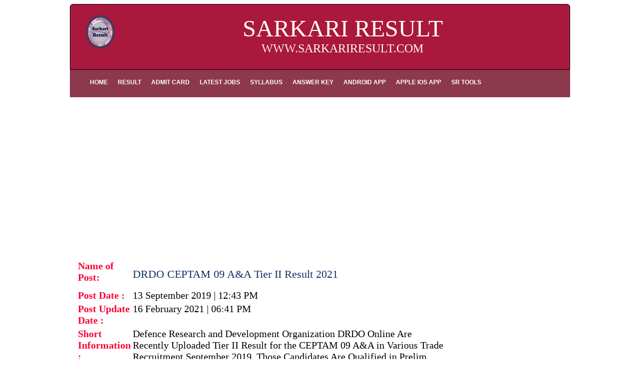

--- FILE ---
content_type: text/html; charset=UTF-8
request_url: https://www.sarkariresult.com/2019/drdo-ceptam09-aa-sep19/
body_size: 5200
content:
<!DOCTYPE html>
<html lang="en"><head>
<title>
DRDO CEPTAM 09 A&A Tier II Result 2021</TITLE>
<meta name="description" content="Download Result for DRDO CEPTAM 09 A and A Post Recruitment 2019, Tier II Exam CEPTAM09 are Issued Notification for Various Jobs, Check Trade Test, PET, Skill Test, Exam Date"</>
	<head><meta http-equiv="Content-Type" content="text/html; charset=utf-8">
			<link rel="canonical" href="https://www.sarkariresult.com/2019/drdo-ceptam09-aa-sep19/">
           <link href="https://www.sarkariresult.com/2019/style1.css" media="screen" rel="stylesheet" type="text/css"/>

      <script type="application/ld+json">
{
"@context": "https://schema.org",
"@type": "EducationalOrganization",
"name": "Sarkariresult",
"url": "https://www.sarkariresult.com/"
}
</script>
</head>
<body style="background-color:#FFFFFF">

            
<!--<meta name="viewport" content="width=device-width, initial-scale=1">-->
<meta name="viewport" content="width=device-width, initial-scale=0.4, maximum-scale=0.4">
<div align="center">
	<div style="height:auto; width:1000px; margin:0">
		<div id="header" onClick="" style="cursor: pointer;">
			<div id="head-title">
			        <div id="logo">
<img style="float:left" src="https://www.sarkariresult.com/images/logo-new.png" alt="SarkariResult" height="70px" width="60px">
</div>
				<font size=+4>SARKARI RESULT</font>
				<br>
					<font size = +2>WWW.SARKARIRESULT.COM</font>
				</div>
			</div>
			<div id="hmenu">
				<ul class="hmenu">
					<li>
						<a href="https://www.sarkariresult.com" class="parent">
							<span>Home</span>
						</a>
					</li>
					<li>
						<a href="https://www.sarkariresult.com/result/" class="parent">
							<span>Result</span>
						</a>
					</li>
					<li>
						<a href="https://www.sarkariresult.com/admitcard/" class="parent">
							<span>Admit Card</span>
						</a>
					</li>
					<li>
						<a href="https://www.sarkariresult.com/latestjob/" class="parent">
							<span>Latest Jobs</span>
						</a>
					</li>
					<li>
						<a href="https://www.sarkariresult.com/syllabus/" class="parent">
							<span>Syllabus</span>
						</a>
					</li>
					<li>
						<a href="https://www.sarkariresult.com/answerkey/" class="parent">
							<span>Answer Key</span>
						</a>
					</li>
					<li>
						<a href="https://play.google.com/store/apps/details?id=com.app.app14f269771c01" class="parent">
							<span>Android App</span>
						</a>
					</li>
					<li>
						<a href="https://itunes.apple.com/us/app/sarkari-result/id1051363935?ls=1&amp;mt=8" class="parent">
							<span>Apple IOS App</span>
						</a>
					</li>
					<li>
						<a href="https://sarkariresult.tools/" class="parent">
							<span>SR Tools</span>
						</a>
					</li>
				</ul>
			</div>
			<br>
<script async src="https://pagead2.googlesyndication.com/pagead/js/adsbygoogle.js?client=ca-pub-9222595088627935"
     crossorigin="anonymous"></script>
<!-- Internal Pages 728x90 - 050721 -->
<ins class="adsbygoogle"
     style="display:block"
     data-ad-client="ca-pub-9222595088627935"
     data-ad-slot="4632833552"
     data-ad-format="auto"></ins>
<script>
     (adsbygoogle = window.adsbygoogle || []).push({});
</script>


	<style>
table h1 {
    display: block;
    font-size: 22px;
    color: #0F3063;
    margin-left: 0;
    margin-right: 0;
}
td { font-size: 20px;}
    h2 { font-size: 28px;}
     li{ font-size: 21px;
        margin-left: 10px;
    }
@media (max-width: 991px){
    td { font-size: 28px;}
     h2 { font-size: 25px;}
    }
@media (max-width: 767px){
     h2 { font-size: 32px;}
    td { font-size: 30px;}
    ul li{ font-size: 30px;}
}
</style>






	<table width="100%" align="center"/>
			<tr valign="top"/>
<td>
<div align="left"/>

<h2><table align="center" style="margin-left:10px"/>
<tr>
<td valign ="top" align="left" style="font-weight:bold; color:#FF0033">Name of Post: </td>
<td valign ="top" align="left"><h1>DRDO CEPTAM 09 A&A Tier II Result 2021</h1></td>
</tr>

<tr>
<td valign ="top" align="left" style="font-weight:bold; color:#FF0033"">Post Date :</td>
<td valign ="top" align="left">13 September 2019 | 12:43 PM</td>
</tr>
<tr>
<td valign ="top" align="left" style="font-weight:bold; color:#FF0033"">Post Update Date :</td>
<td valign ="top" align="left">16 February 2021 | 06:41 PM</td>
</tr>





<tr>
<td valign ="top" align="left" style="font-weight:bold; color:#FF0033">Short Information : </td>
<td valign ="top" align="left">Defence Research and Development Organization DRDO  Online Are Recently Uploaded Tier II Result for the CEPTAM 09 A&A in Various Trade Recruitment September 2019. Those Candidates Are Qualified in Prelim Exam Can Dowload the Tier II Result 2021.</td>
</tr>
</table>

</h2>
<table width="750" border="1" cellspacing="0" cellpadding="0">
<tbody>
<tr>
<td colspan="18" valign="top" width="602">
<h2 align="center"><b><span style="color: #ff00ff;">Defence Research and Development Organization (DRDO)</span> </b></h2>
<h2 align="center"><b><span style="color: #008000;">CEPTAM 09 A&amp;A Various Post Recruitment 2019 Result</span> </b><b></b></h2>
<h2 align="center"><span style="color: #ff00ff;"><b>Advt No. : CEPTAM 09A&amp;A Short Details of Notification</b></span></h2>
<h2 align="center"><span style="color: #ff0000;"><a href="https://www.sarkariresult.com/"><span style="color: #ff0000;"><b>WWW.SARKARIRESULT.COM</b></span></a></span><b></b></h2>
</td>
</tr>
<tr>
<td colspan="11" valign="top" width="307">
<h2 align="center"><span style="color: #008000;"><b>Important Dates</b></span><b></b></h2>
<ul>
	<li>Application Begin : <b>21/09/2019 </b></li>
	<li>Last Date for Apply Online : <b><span style="color: #ff0000;">15/10/2019 upto 05 PM Only.</span> </b></li>
	<li>Pay Exam Fee Last Date: <b>15/10/2019</b></li>
	<li>Exam Date : <b>17-23 November 2019    </b></li>
	<li>Admit Card Available <b>: 06/11/2019   </b></li>
		<li>Result Tier I Available <b>: 22/04/2020  </b></li>
		<li>Tier II Exam Date : <b>October / November 2020</b></li>
	<li>Admit Card Available <b>: 13/10/2020   </b></li>
	<li>Result Tier II Available <b>: 16/02/2021   </b></li>
</ul>
</td>
<td colspan="7" valign="top" width="294">
<h2 align="center"><span style="color: #008000;"><b>Application Fee</b><b></b></span></h2>
<ul>
	<li>General / OBC : <b>100/-</b></li>
	<li>SC / ST / PH <b>: 0/-</b></li>
	<li>All Category Female : 0/-</li>
	<li>Pay the Examination Fee Through Debit Card / Credit Card / Net Banking Only.</li>
</ul>
</td>
</tr>
<tr>
<td colspan="18" valign="top" width="602">
<h2 align="center"><span style="color: #008000;"><b>Vacancy Details <span style="color: #ff00ff;">Total : 224 Post</span></b></span></h2>
</td>
</tr>
<tr>
<td colspan="3" valign="top" width="142">
<p align="center"><b>Post Name</b></p>
</td>
<td colspan="3" valign="top" width="68">
<p align="center"><b>Gen</b></p>
</td>
<td colspan="2" valign="top" width="46">
<p align="center"><b>OBC</b></p>
</td>
<td colspan="3" valign="top" width="50">
<p align="center"><b>EWS</b></p>
</td>
<td colspan="2" valign="top" width="53">
<p align="center"><b>SC</b></p>
</td>
<td colspan="2" valign="top" width="57">
<p align="center"><b>ST</b></p>
</td>
<td colspan="2" valign="top" width="64">
<p align="center"><b>Total</b></p>
</td>
<td valign="top" width="120">
<p align="center"><b>Age Limit</b></p>
</td>
</tr>
<tr>
<td colspan="3" valign="top" width="142">
<p align="center">CEPTAM 09 A&amp;A Various Post</p>
</td>
<td colspan="3" valign="top" width="68">
<p align="center">163</p>
</td>
<td colspan="2" valign="top" width="46">
<p align="center">29</p>
</td>
<td colspan="3" valign="top" width="50">
<p align="center">12</p>
</td>
<td colspan="2" valign="top" width="53">
<p align="center">05</p>
</td>
<td colspan="2" valign="top" width="57">
<p align="center">05</p>
</td>
<td colspan="2" valign="top" width="64">
<p align="center">224</p>
</td>
<td valign="top" width="120">
<p align="center">18-27 as on <strong>15/10/2019</strong></p>
</td>
</tr>
<tr>
<td colspan="18" valign="top" width="602">
<h2 align="center"><span style="color: #ff00ff;"><b>Post Wise Eligibility Details</b></span></h2>
</td>
</tr>
<tr>
<td valign="top" width="118">
<p align="center"><b>Post Name</b></p>
</td>
<td colspan="3" valign="top" width="39">
<p align="center"><b>Gen</b></p>
</td>
<td valign="top" width="40">
<p align="center"><b>OBC</b></p>
</td>
<td colspan="2" valign="top" width="45">
<p align="center"><b>EWS</b></p>
</td>
<td colspan="3" valign="top" width="40">
<p align="center"><b>SC</b></p>
</td>
<td colspan="2" valign="top" width="37">
<p align="center"><b>ST</b></p>
</td>
<td colspan="2" valign="top" width="46">
<p align="center"><b>Total </b></p>
</td>
<td colspan="4" valign="top" width="236">
<p align="center"><b>Eligibility</b></p>
</td>
</tr>
<tr>
<td valign="top" width="118">
<p align="center">Stenographer II English Typing</p>
<p align="center"><b>(Post Code 0301)</b></p>
</td>
<td colspan="3" valign="top" width="39">
<p align="center">12</p>
</td>
<td valign="top" width="40">
<p align="center">1</p>
</td>
<td colspan="2" valign="top" width="45">
<p align="center">0</p>
</td>
<td colspan="3" valign="top" width="40">
<p align="center">0</p>
</td>
<td colspan="2" valign="top" width="37">
<p align="center">0</p>
</td>
<td colspan="2" valign="top" width="46">
<p align="center">13</p>
</td>
<td colspan="4" valign="top" width="236">
<ul>
	<li>10+2 Intermediate Exam in Any Recognized Board in India.</li>
	<li>Dictation : 80 WPM Speed in 10Min</li>
	<li><b>Transcription : </b>50 Min. English on Computer.</li>
</ul>
</td>
</tr>
<tr>
<td valign="top" width="118">
<p align="center">Administrative Assistant A English Typing</p>
<p align="center"><b>(Post Code 0401) </b></p>
</td>
<td colspan="3" valign="top" width="39">
<p align="center">33</p>
</td>
<td valign="top" width="40">
<p align="center">07</p>
</td>
<td colspan="2" valign="top" width="45">
<p align="center">07</p>
</td>
<td colspan="3" valign="top" width="40">
<p align="center">04</p>
</td>
<td colspan="2" valign="top" width="37">
<p align="center">03</p>
</td>
<td colspan="2" valign="top" width="46">
<p align="center">54</p>
</td>
<td colspan="4" valign="top" width="236">
<ul>
	<li>10+2 Intermediate Exam in Any Recognized Board in India.</li>
	<li><strong>Computer Typing :</strong> English 35 WPM</li>
</ul>
</td>
</tr>
<tr>
<td valign="top" width="118">
<p align="center">Administrative Assistant A Hindi Typing</p>
<p align="center"><b>(Post Code 0402)</b></p>
</td>
<td colspan="3" valign="top" width="39">
<p align="center">03</p>
</td>
<td valign="top" width="40">
<p align="center">0</p>
</td>
<td colspan="2" valign="top" width="45">
<p align="center">01</p>
</td>
<td colspan="3" valign="top" width="40">
<p align="center">0</p>
</td>
<td colspan="2" valign="top" width="37">
<p align="center">0</p>
</td>
<td colspan="2" valign="top" width="46">
<p align="center">04</p>
</td>
<td colspan="4" valign="top" width="236">
<ul>
	<li>10+2 Intermediate Exam in Any Recognized Board in India.</li>
	<li><strong>Computer Typing :</strong> Hindi  30 WPM</li>
</ul>
</td>
</tr>
<tr>
<td valign="top" width="118">
<p align="center">Store Assistant A</p>
<p align="center"> (English Typing)</p>
<p align="center"><b>(Post Code 0501)</b></p>
</td>
<td colspan="3" valign="top" width="39">
<p align="center">21</p>
</td>
<td valign="top" width="40">
<p align="center">04</p>
</td>
<td colspan="2" valign="top" width="45">
<p align="center">0</p>
</td>
<td colspan="3" valign="top" width="40">
<p align="center">01</p>
</td>
<td colspan="2" valign="top" width="37">
<p align="center">02</p>
</td>
<td colspan="2" valign="top" width="46">
<p align="center">28</p>
</td>
<td colspan="4" valign="top" width="236">
<ul>
	<li>10+2 Intermediate Exam in Any Recognized Board in India.</li>
	<li><strong>Computer Typing :</strong> English 35 WPM</li>
</ul>
</td>
</tr>
<tr>
<td valign="top" width="118">
<p align="center">Store Assistant A</p>
<p align="center"> (Hindi Typing)</p>
<p align="center"><b>(Post Code 0502)</b></p>
</td>
<td colspan="3" valign="top" width="39">
<p align="center">02</p>
</td>
<td valign="top" width="40">
<p align="center">0</p>
</td>
<td colspan="2" valign="top" width="45">
<p align="center">01</p>
</td>
<td colspan="3" valign="top" width="40">
<p align="center">01</p>
</td>
<td colspan="2" valign="top" width="37">
<p align="center">0</p>
</td>
<td colspan="2" valign="top" width="46">
<p align="center">04</p>
</td>
<td colspan="4" valign="top" width="236">
<ul>
	<li>10+2 Intermediate Exam in Any Recognized Board in India.</li>
	<li><strong>Computer Typing :</strong> Hindi  30 WPM</li>
</ul>
</td>
</tr>
<tr>
<td valign="top" width="118">
<p align="center">Security Assistant A</p>
<p align="center"><b>(Post Code 0601)</b></p>
</td>
<td colspan="3" valign="top" width="39">
<p align="center">27</p>
</td>
<td valign="top" width="40">
<p align="center">08</p>
</td>
<td colspan="2" valign="top" width="45">
<p align="center">0</p>
</td>
<td colspan="3" valign="top" width="40">
<p align="center">05</p>
</td>
<td colspan="2" valign="top" width="37">
<p align="center">0</p>
</td>
<td colspan="2" valign="top" width="46">
<p align="center">40</p>
</td>
<td colspan="4" valign="top" width="236">
<ul>
	<li>10+2 Intermediate Exam in Any Recognized Board in India.</li>
</ul>
</td>
</tr>
<tr>
<td valign="top" width="118">
<p align="center">Clerk</p>
<p align="center">(Canteen Manager Gr III)</p>
<p align="center"><b>(Post Code 0701)</b></p>
</td>
<td colspan="3" valign="top" width="39">
<p align="center">03</p>
</td>
<td valign="top" width="40">
<p align="center">0</p>
</td>
<td colspan="2" valign="top" width="45">
<p align="center">0</p>
</td>
<td colspan="3" valign="top" width="40">
<p align="center">0</p>
</td>
<td colspan="2" valign="top" width="37">
<p align="center">0</p>
</td>
<td colspan="2" valign="top" width="46">
<p align="center">03</p>
</td>
<td colspan="4" valign="top" width="236">
<ul>
	<li>Class 10 High School Exam in Any Recognized Board in India.</li>
	<li>Computer Typing : Hindi  25 WPM OR English 30 WPM with 2 Year Experience.</li>
</ul>
</td>
</tr>
<tr>
<td valign="top" width="118">
<p align="center">Assistant Halwai (Cook)</p>
<p align="center"><b>(Post Code 0801)</b></p>
</td>
<td colspan="3" valign="top" width="39">
<p align="center">25</p>
</td>
<td valign="top" width="40">
<p align="center">03</p>
</td>
<td colspan="2" valign="top" width="45">
<p align="center">0</p>
</td>
<td colspan="3" valign="top" width="40">
<p align="center">01</p>
</td>
<td colspan="2" valign="top" width="37">
<p align="center">0</p>
</td>
<td colspan="2" valign="top" width="46">
<p align="center">29</p>
</td>
<td colspan="4" valign="top" width="236">
<ul>
	<li>Class 10 High School Exam in Any Recognized Board in India.</li>
	<li>2 Year Experience.</li>
</ul>
</td>
</tr>
<tr>
<td valign="top" width="118">
<p align="center">Vehicle Operator A</p>
<p align="center"><b>(Post Code 0901)</b></p>
</td>
<td colspan="3" valign="top" width="39">
<p align="center">17</p>
</td>
<td valign="top" width="40">
<p align="center">02</p>
</td>
<td colspan="2" valign="top" width="45">
<p align="center">02</p>
</td>
<td colspan="3" valign="top" width="40">
<p align="center">02</p>
</td>
<td colspan="2" valign="top" width="37">
<p align="center">0</p>
</td>
<td colspan="2" valign="top" width="46">
<p align="center">23</p>
</td>
<td colspan="4" valign="top" width="236">
<ul>
	<li>Class 10 High School Exam in Any Recognized Board in India.</li>
	<li>Driving License : LMV / HMV</li>
</ul>
</td>
</tr>
<tr>
<td valign="top" width="118">
<p align="center">Fire Engine Driver A</p>
<p align="center"><b>(Post Code 1001)</b></p>
</td>
<td colspan="3" valign="top" width="39">
<p align="center">06</p>
</td>
<td valign="top" width="40">
<p align="center">0</p>
</td>
<td colspan="2" valign="top" width="45">
<p align="center">0</p>
</td>
<td colspan="3" valign="top" width="40">
<p align="center">0</p>
</td>
<td colspan="2" valign="top" width="37">
<p align="center">0</p>
</td>
<td colspan="2" valign="top" width="46">
<p align="center">06</p>
</td>
<td colspan="4" valign="top" width="236">
<ul>
	<li>Class 10 High School Exam in Any Recognized Board in India.</li>
	<li>Driving License : LMV / HMV</li>
</ul>
</td>
</tr>
<tr>
<td valign="top" width="118">
<p align="center">Fireman</p>
<p align="center"><b>(Post Code 1101)</b></p>
</td>
<td colspan="3" valign="top" width="39">
<p align="center">14</p>
</td>
<td valign="top" width="40">
<p align="center">04</p>
</td>
<td colspan="2" valign="top" width="45">
<p align="center">01</p>
</td>
<td colspan="3" valign="top" width="40">
<p align="center">01</p>
</td>
<td colspan="2" valign="top" width="37">
<p align="center">0</p>
</td>
<td colspan="2" valign="top" width="46">
<p align="center">20</p>
</td>
<td colspan="4" valign="top" width="236">
<ul>
	<li>Class 10 High School Exam in Any Recognized Board in India.</li>
</ul>
</td>
</tr>
<tr>
<td colspan="18" valign="top" width="602">
<h2 align="center"><b><span style="color: #ff00ff;">Physical Eligibility (<span style="color: #008000;">Post Code : 1101 &amp; 0601 Only</span>)</span> </b></h2>
</td>
</tr>
<tr>
<td colspan="2" valign="top" width="123">
<p align="center"><b>Category</b></p>
</td>
<td colspan="11" valign="top" width="238">
<p align="center"><b>Male</b></p>
</td>
<td colspan="5" valign="top" width="241">
<p align="center"><b>Female</b></p>
</td>
</tr>
<tr>
<td colspan="2" valign="top" width="123">
<p align="center"><b>Height</b></p>
</td>
<td colspan="11" valign="top" width="238">
<p align="center">165 CMS</p>
</td>
<td colspan="5" valign="top" width="241">
<p align="center">157 CMS</p>
</td>
</tr>
<tr>
<td colspan="2" valign="top" width="123">
<p align="center"><b>Chest</b></p>
</td>
<td colspan="11" valign="top" width="238">
<p align="center">Minimum 81 CMS</p>
</td>
<td colspan="5" valign="top" width="241">
<p align="center">NA</p>
</td>
</tr>
<tr>
<td colspan="2" valign="top" width="123">
<p align="center"><b>Weight</b></p>
</td>
<td colspan="11" valign="top" width="238">
<p align="center">Min. 50 Kgs</p>
</td>
<td colspan="5" valign="top" width="241">
<p align="center">Min. 45 Kgs</p>
</td>
</tr>
<tr>
<td colspan="2" valign="top" width="123">
<p align="center"><b>Running</b></p>
</td>
<td colspan="11" valign="top" width="238">
<p align="center">1600 Meter in 07 Min.</p>
</td>
<td colspan="5" valign="top" width="241">
<p align="center">800 Meter in 05 Min.</p>
</td>
</tr>
<tr>
<td colspan="2" valign="top" width="123">
<p align="center"><b>Carrying Weight </b></p>
<p align="center"><b>(Only for Fireman)</b></p>
</td>
<td colspan="11" valign="top" width="238">
<p align="center">63.5 KG Weight 183 Meter in 96 Second.</p>
</td>
<td colspan="5" valign="top" width="241">
<p align="center">63.5 KG Weight 183 Meter in 96 Second.</p>
</td>
</tr>
<tr>
<td colspan="2" valign="top" width="123">
<p align="center"><b>Vertical Rope Climbing</b></p>
</td>
<td colspan="11" valign="top" width="238">
<p align="center">03 Meter</p>
</td>
<td colspan="5" valign="top" width="241">
<p align="center">2.5 Meter</p>
</td>
</tr>
<tr>
<td colspan="2" valign="top" width="123">
<p align="center"><b>Sit Ups</b></p>
</td>
<td colspan="11" valign="top" width="238">
<p align="center">20 Times</p>
</td>
<td colspan="5" valign="top" width="241">
<p align="center">15 Times</p>
</td>
</tr>
<tr>
<td colspan="2" valign="top" width="123">
<p align="center"><b>Long Jump</b></p>
</td>
<td colspan="11" valign="top" width="238">
<p align="center">2.7 Meter</p>
</td>
<td colspan="5" valign="top" width="241">
<p align="center">2 Meter</p>
</td>
</tr>
<tr>
<td colspan="18" valign="top" width="602">
<h2 align="center"><span style="color: #008000;"><b>Exam Center</b></span></h2>
<ul>
	<li>Agra, Lucknow, Gorakhpur, Kanpur, Prayagraj, Varanasi, Delhi, Chandigarh, Bhopal, Jaipur, Patna, Ranchi, Jabalpur, Mumbai, Pune, Dehradun and Other Various Exam District in Pan India.</li>
</ul>
</td>
</tr>
<tr>
<td colspan="18" valign="top" width="602">
<h2 align="center"><span style="color: #ff00ff;"><b>Pre Exam Qualified Candidate Download Tier II Admit Card.</b></span></h2>
</td>
</tr>
<tr>
<td colspan="18" valign="top" width="602">
<center> <script async src="https://pagead2.googlesyndication.com/pagead/js/adsbygoogle.js"></script>
<!-- Square Sep19 300x250 -->
<ins class="adsbygoogle"
     style="display:inline-block;width:300px;height:250px"
     data-ad-client="ca-pub-9222595088627935"
     data-ad-slot="1698571817"></ins>
<script>
     (adsbygoogle = window.adsbygoogle || []).push({});
</script></center>

<h2 align="center"><span style="color: #008000;"><b>Download Mobile Apps for the Latest Updates</b></span></h2>
</td>
</tr>
<tr>
<td colspan="9" valign="top" width="278">
<h2 align="center"><a href="https://play.google.com/store/apps/details?id=com.app.app14f269771c01" target="_blank"><b>Android Apps</b></a></h2>
</td>
<td colspan="7" valign="top" width="163">
<h2 align="center"><a href="https://itunes.apple.com/us/app/sarkari-result/id1051363935?ls=1&amp;mt=8" target="_blank"><b>Apple IOS Apps</b></a></h2>
</td>
<td colspan="2" valign="top" width="161">
<h2 align="center"><a href="https://www.sarkariresult.com/" target="_blank"><b>Window Apps</b></a></h2>
</td>
</tr>
<tr>
<td colspan="18" valign="top" width="602">
<h2 align="center"><span style="color: #008000;"><b>Some Useful Important Links</b></span></h2>
</td>
</tr>
<tr>
<td colspan="14" valign="top" width="366">
<h1 align="center"><span style="color: #ff00ff;"><b>Download Tier II Result</b></span></h1>
</td>
<td colspan="4" valign="top" width="236">
<h1 align="center"><a href="https://drdo.res.in:4444/ceptam/final_result_upload/" target="_blank"><b>Click Here</b></a></h1>
</td>
</tr>
<tr>
<td colspan="14" valign="top" width="366">
<h1 align="center"><span style="color: #ff00ff;"><b>Download Tier II Admit Card</b></span></h1>
</td>
<td colspan="4" valign="top" width="236">
<h1 align="center"><a href="https://drdo.res.in:4444/ceptam/TradeTestAdmitCard/" target="_blank"><b>Click Here</b></a></h1>
</td>
</tr>
<tr>
<td colspan="14" valign="top" width="366">
<h1 align="center"><span style="color: #ff00ff;"><b>Download Result</b></span></h1>
</td>
<td colspan="4" valign="top" width="236">
<h1 align="center"><a href="https://drdo.res.in:4444/ceptam/result_for_AA/" target="_blank"><b>Click Here</b></a></h1>
</td>
</tr>
<tr>
<td colspan="14" valign="top" width="366">
<h1 align="center"><span style="color: #ff00ff;"><b>How to Check Result / Cutoff (Video Hindi)</b></span></h1>
</td>
<td colspan="4" valign="top" width="236">
<h1 align="center"><a href="https://www.youtube.com/watch?v=Yx2zkFkI9y4" target="_blank"><b>Click Here</b></a></h1>
</td>
</tr>

<tr>
<td colspan="14" valign="top" width="366">
<h1 align="center"><span style="color: #ff00ff;"><b>How to Download Admit Card (Video Hindi)</b></span></h1>
</td>
<td colspan="4" valign="top" width="236">
<h1 align="center"><a href="https://www.youtube.com/watch?v=pr5TfYtOGKU" target="_blank"><b>Click Here</b></a></h1>
</td>
</tr>
<tr>
<td colspan="14" valign="top" width="366">
<h1 align="center"><span style="color: #ff00ff;"><b>Login to Complete Form / Print Form</b></span></h1>
</td>
<td colspan="4" valign="top" width="236">
<h1 align="center"><a href="https://ceptam09.com/Home/login" target="_blank"><b>Click Here</b></a></h1>
</td>
</tr>
<tr>
<td colspan="14" valign="top" width="366">
<h1 align="center"><span style="color: #ff00ff;"><b>How to Registration (Video Hindi)</b></span></h1>
</td>
<td colspan="4" valign="top" width="236">
<h1 align="center"><a href="https://www.youtube.com/watch?v=Ck4tV6SNVBM" target="_blank"><b>Click Here</b></a></h1>
</td>
</tr>
<tr>
<td colspan="14" valign="top" width="366">
<h1 align="center"><span style="color: #ff00ff;"><b>Download Notification</b></span></h1>
</td>
<td colspan="4" valign="top" width="236">
<h1 align="center"><a href="http://www.davp.nic.in/WriteReadData/ADS/eng_10301_78_1920b.pdf" target="_blank"><b>Click Here</b></a></h1>
</td>
</tr>
<tr>
<td colspan="14" valign="top" width="366">
<h1 align="center"><span style="color: #ff00ff;"><b>Official Website</b></span></h1>
</td>
<td colspan="4" valign="top" width="236">
<h1 align="center"><a href="https://www.drdo.gov.in/" target="_blank"><b>Click Here </b></a></h1>
</td>
</tr>
</tbody>
</table>
&nbsp;
</div>
</td>

<td>
<div>
 <iframe src="//www.facebook.com/plugins/likebox.php?href=http%3A%2F%2Fwww.facebook.com%2Fpages%2Fsarkariresultcom%2F499890650057530&amp;width=292&amp;height=170&amp;show_faces=true&amp;colorscheme=light&amp;stream=false&amp;show_border=false&amp;header=false" scrolling="no" frameborder="1" style="border:1px; overflow:hidden; width:232px; height:258px" allowTransparency="true"></iframe>
</div>



</td>
</tr>
</table>

</div>
<div id="footer" align="center">
              <tr>
<td align="center" width="100%">
<div id="footer" align="center">

		<div id="copy">Welcome to this official website of Sarkari Result<br>There are many fake websites similar to the name of Sarkari Result, so you have to be careful, to open the real SarkariResult website, just open WWW.SARKARIRESULT.COM and after SarkariResult .Com must be checked, for all kinds of updates related to jobs. For you our Mobile App which is also available for free on Google Play, Apple Store and Microsoft Store, as well as you can connect with us on our social media accounts: Twitter, Facebook, Instagram, Koo, Telegram , available on Youtube. <br></div></br>
<left>
    <script async src="https://pagead2.googlesyndication.com/pagead/js/adsbygoogle.js"></script>
<!-- Internal Pages Footer 050721 -->
<ins class="adsbygoogle"
     style="display:block"
      data-full-width-responsive="true"
     data-ad-client="ca-pub-9222595088627935"
     data-ad-slot="9886473319"
     data-ad-format="auto"
     data-full-width-responsive="true"></ins>
<script>
     (adsbygoogle = window.adsbygoogle || []).push({});
</script>
</left>

<div id="copy"> © Copyright 2024-2025 at www.sarkariresult.com
		<br />For advertising in this website contact us sarkariresult@gmail.com<br><br></div></br>

<a href="https://www.dmca.com/Protection/Status.aspx?ID=c81d92e5-9e14-4471-b080-8d86f5167345" title="DMCA"> <img src ="https://images.dmca.com/Badges/dmca_protected_sml_120e.png?ID=c81d92e5-9e14-4471-b080-8d86f5167345"  alt="DMCA.com" /></a>

		<div align="center" style="margin-bottom:10px"><font size="-1" color="#FF0000"><b>Disclaimer : </b>The Examination Results / Marks published in this Website is only for the immediate Information to the Examinees an does not to be a constitute to be a Legal Document. While all efforts have been made to make the Information available on this Website as Authentic as possible. We are not responsible for any Inadvertent Error that may have crept in the Examination Results / Marks being published in this Website nad for any loss to anybody or anything caused by any Shortcoming, Defect or Inaccuracy of the Information on this Website.</font></div>
			</div>
</td>
</tr>


</body>
</html>

--- FILE ---
content_type: text/html; charset=utf-8
request_url: https://www.google.com/recaptcha/api2/aframe
body_size: 250
content:
<!DOCTYPE HTML><html><head><meta http-equiv="content-type" content="text/html; charset=UTF-8"></head><body><script nonce="C71wu7X6i5NjzjPy7fLHcA">/** Anti-fraud and anti-abuse applications only. See google.com/recaptcha */ try{var clients={'sodar':'https://pagead2.googlesyndication.com/pagead/sodar?'};window.addEventListener("message",function(a){try{if(a.source===window.parent){var b=JSON.parse(a.data);var c=clients[b['id']];if(c){var d=document.createElement('img');d.src=c+b['params']+'&rc='+(localStorage.getItem("rc::a")?sessionStorage.getItem("rc::b"):"");window.document.body.appendChild(d);sessionStorage.setItem("rc::e",parseInt(sessionStorage.getItem("rc::e")||0)+1);localStorage.setItem("rc::h",'1769265096139');}}}catch(b){}});window.parent.postMessage("_grecaptcha_ready", "*");}catch(b){}</script></body></html>